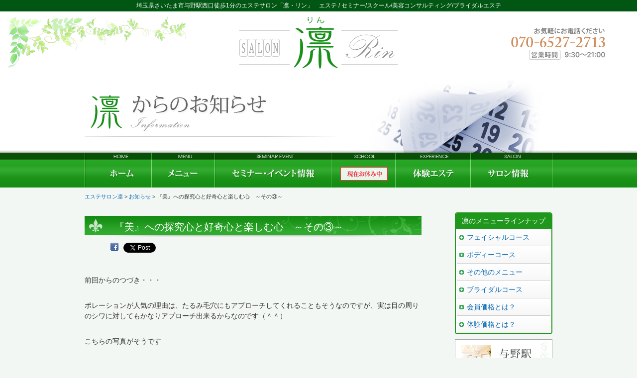

--- FILE ---
content_type: text/html; charset=UTF-8
request_url: https://www.salonrin.com/information/815
body_size: 7221
content:

<!DOCTYPE html>
<html lang="ja">

<head>
	<meta charset="UTF-8" />
	<!--<meta name="viewport" content="width=320,height=480,initial-scale=0.3,minimum-scale=0.3,maximum-scale=1.0,user-scalable=yes" />-->
	<title>『美』への探究心と好奇心と楽しむ心　～その③～ | エステサロン凛</title>
	<link href="https://fonts.googleapis.com/earlyaccess/sawarabimincho.css" rel="stylesheet" />
	<link rel="stylesheet" href="https://www.salonrin.com/wp-content/themes/salonrin/css/colorbox.css" type="text/css" media="screen,print" />
	<link rel="stylesheet" href="https://www.salonrin.com/wp-content/themes/salonrin/style.css" type="text/css" media="screen,print" />
	<link rel="stylesheet" href="https://www.salonrin.com/wp-content/themes/salonrin/css/animate.css" type="text/css" />
	<!--<link rel="SHORTCUT ICON" href="https://www.salonrin.com/favicon.ico" />-->
	<script type="text/javascript" src="https://www.salonrin.com/wp-content/themes/salonrin/js/jquery-1.12.4.min.js"></script>
	<script type="text/javascript" src="https://www.salonrin.com/wp-content/themes/salonrin/js/common.js"></script>
	<script type="text/javascript" src="https://www.salonrin.com/wp-content/themes/salonrin/js/jquery.colorbox.js"></script>

	
	<script>
		$(document).ready(function() {
			$(".group1").colorbox({
				rel: 'group1'
			});
			$(".inline").colorbox({
				inline: true,
				width: "80%"
			});
		});
	</script>



	<script>
		$(function() {
			$('.gmenu li').on("mouseenter", function() {
				$("ul:not(:animated)", this).slideDown("fast");
			}).on("mouseleave", function() {
				$("ul.child", this).slideUp("fast");
			});
		});
	</script>


	

	<link href="https://unpkg.com/aos@2.3.1/dist/aos.css" rel="stylesheet">
	<script src="https://unpkg.com/aos@2.3.1/dist/aos.js"></script>


	
	<script>
		(function(i, s, o, g, r, a, m) {
			i['GoogleAnalyticsObject'] = r;
			i[r] = i[r] || function() {
				(i[r].q = i[r].q || []).push(arguments)
			}, i[r].l = 1 * new Date();
			a = s.createElement(o),
				m = s.getElementsByTagName(o)[0];
			a.async = 1;
			a.src = g;
			m.parentNode.insertBefore(a, m)
		})(window, document, 'script', '//www.google-analytics.com/analytics.js', 'ga');

		ga('create', 'UA-69692468-1', 'auto');
		ga('send', 'pageview');
	</script>

	
<!-- All in One SEO Pack 2.9.1 by Michael Torbert of Semper Fi Web Designob_start_detected [-1,-1] -->
<meta name="description"  content="前回からのつづき・・・ ポレーションが人気の理由は、たるみ毛穴にもアプローチしてくれることもそうなのですが、実は目の周りのシワに対してもかなりアプローチ出来るからなのです（＾＾） こちらの写真がそうです Afterのお写真の目の周りのシワがかなりなくなっている事が分かります" />

<link rel="canonical" href="https://www.salonrin.com/information/815" />
<meta property="og:title" content="『美』への探究心と好奇心と楽しむ心　～その③～ | エステサロン凛" />
<meta property="og:type" content="article" />
<meta property="og:url" content="https://www.salonrin.com/information/815" />
<meta property="og:image" content="https://www.salonrin.com/wp-content/uploads/2015/11/ogp-300x215.png" />
<meta property="og:site_name" content="エステサロン凛" />
<meta property="fb:admins" content="1640343792862205" />
<meta property="og:description" content="前回からのつづき・・・ ポレーションが人気の理由は、たるみ毛穴にもアプローチしてくれることもそうなのですが、実は目の周りのシワに対してもかなりアプローチ出来るからなのです（＾＾） こちらの写真がそうです Afterのお写真の目の周りのシワがかなりなくなっている事が分かります そして、ほっぺ全体的にハリが出るので、若々しさが生まれます こちらのお写真は、たった１回でこの様な変化が生まれましたが、継続した場合、想像を超える変化をご実感いただけます だからエステってすごいなぁ、っていつも思います 継続したときの美しくなる変化は、これまた千差万別 続けた方だけがご実感いただける喜びなんです エステティックは日々日々進化しています。 私がこの業界に入った頃と今では、とてつもない進化を遂げています。 だからこそ、美しく有ることを追求できるのですし、それを体感できるからこそ、お客様とともに楽しい時間を過ごせます 『エステティックは美のエンターテイメント』 どうぞ、この楽しさをご体感しにご来店くださいませ（＾＾） 美しく、凛と、輝いて、愛あふれる日々をお過ごしくださいませ☆ ご予約はこちら☆ サロンのお得情報など エステサロン凛の公式ラインアカウントにて発信しております 公式ラインアカウントへご登録いただけると ご予約がワンクリックで出来る様になり サロンのニュース サロンオーナーのインスタ サロンオーナーのブログ がワンクリックで見られます 是非、お得に凛とお付き合いくださいませ こちらからご登録くださいませ（＾＾）" />
<meta property="article:published_time" content="2023-02-03T05:47:28Z" />
<meta property="article:modified_time" content="2023-02-03T05:47:28Z" />
<meta name="twitter:card" content="summary" />
<meta name="twitter:title" content="『美』への探究心と好奇心と楽しむ心　～その③～ | エステサロン凛" />
<meta name="twitter:description" content="前回からのつづき・・・ ポレーションが人気の理由は、たるみ毛穴にもアプローチしてくれることもそうなのですが、実は目の周りのシワに対してもかなりアプローチ出来るからなのです（＾＾） こちらの写真がそうです Afterのお写真の目の周りのシワがかなりなくなっている事が分かります そして、ほっぺ全体的にハリが出るので、若々しさが生まれます こちらのお写真は、たった１回でこの様な変化が生まれましたが、継続した場合、想像を超える変化をご実感いただけます だからエステってすごいなぁ、っていつも思います 継続したときの美しくなる変化は、これまた千差万別 続けた方だけがご実感いただける喜びなんです エステティックは日々日々進化しています。 私がこの業界に入った頃と今では、とてつもない進化を遂げています。 だからこそ、美しく有ることを追求できるのですし、それを体感できるからこそ、お客様とともに楽しい時間を過ごせます 『エステティックは美のエンターテイメント』 どうぞ、この楽しさをご体感しにご来店くださいませ（＾＾） 美しく、凛と、輝いて、愛あふれる日々をお過ごしくださいませ☆ ご予約はこちら☆ サロンのお得情報など エステサロン凛の公式ラインアカウントにて発信しております 公式ラインアカウントへご登録いただけると ご予約がワンクリックで出来る様になり サロンのニュース サロンオーナーのインスタ サロンオーナーのブログ がワンクリックで見られます 是非、お得に凛とお付き合いくださいませ こちらからご登録くださいませ（＾＾）" />
<meta name="twitter:image" content="https://www.salonrin.com/wp-content/uploads/2015/11/ogp-300x215.png" />
<meta itemprop="image" content="https://www.salonrin.com/wp-content/uploads/2015/11/ogp-300x215.png" />
<!-- /all in one seo pack -->
<link rel='stylesheet' id='wp-pagenavi-css'  href='https://www.salonrin.com/wp-content/plugins/wp-pagenavi/pagenavi-css.css?ver=2.70' type='text/css' media='all' />
<script>if (document.location.protocol != "https:") {document.location = document.URL.replace(/^http:/i, "https:");}</script><link rel='https://api.w.org/' href='https://www.salonrin.com/wp-json/' />
<link rel='prev' title='『美』への探究心と好奇心と楽しむ心　～その②～' href='https://www.salonrin.com/information/807' />
<link rel='next' title='乾燥注意報' href='https://www.salonrin.com/information/821' />
<link rel="alternate" type="application/json+oembed" href="https://www.salonrin.com/wp-json/oembed/1.0/embed?url=https%3A%2F%2Fwww.salonrin.com%2Finformation%2F815" />
<link rel="alternate" type="text/xml+oembed" href="https://www.salonrin.com/wp-json/oembed/1.0/embed?url=https%3A%2F%2Fwww.salonrin.com%2Finformation%2F815&#038;format=xml" />
		<style type="text/css">.recentcomments a{display:inline !important;padding:0 !important;margin:0 !important;}</style>
		<!-- BEGIN: WP Social Bookmarking Light -->
<script>(function(d, s, id) {
  var js, fjs = d.getElementsByTagName(s)[0];
  if (d.getElementById(id)) return;
  js = d.createElement(s); js.id = id;
  js.src = "//connect.facebook.net/ja_JP/sdk.js#xfbml=1&version=v2.0";
  fjs.parentNode.insertBefore(js, fjs);
}(document, 'script', 'facebook-jssdk'));</script>   
<style type="text/css">
.wp_social_bookmarking_light{
    border: 0 !important;
    padding: 10px 0 20px 0 !important;
    margin: 0 !important;
}
.wp_social_bookmarking_light div{
    float: left !important;
    border: 0 !important;
    padding: 0 !important;
    margin: 0 5px 0px 0 !important;
    min-height: 30px !important;
    line-height: 18px !important;
    text-indent: 0 !important;
}
.wp_social_bookmarking_light img{
    border: 0 !important;
    padding: 0;
    margin: 0;
    vertical-align: top !important;
}
.wp_social_bookmarking_light_clear{
    clear: both !important;
}
#fb-root{
    display: none;
}
.wsbl_twitter{
    width: 100px;
}
.wsbl_facebook_like iframe{
    max-width: none !important;
}</style>
<!-- END: WP Social Bookmarking Light -->
</head>



<body data-rsssl=1 id="contentspg" class="%e3%80%8e%e7%be%8e%e3%80%8f%e3%81%b8%e3%81%ae%e6%8e%a2%e7%a9%b6%e5%bf%83%e3%81%a8%e5%a5%bd%e5%a5%87%e5%bf%83%e3%81%a8%e6%a5%bd%e3%81%97%e3%82%80%e5%bf%83%e3%80%80%ef%bd%9e%e3%81%9d%e3%81%ae%e2%91%a2">

	<div id="fb-root"></div>
	<script>
		(function(d, s, id) {
			var js, fjs = d.getElementsByTagName(s)[0];
			if (d.getElementById(id)) return;
			js = d.createElement(s);
			js.id = id;
			js.src = "//connect.facebook.net/ja_JP/sdk.js#xfbml=1&version=v2.4";
			fjs.parentNode.insertBefore(js, fjs);
		}(document, 'script', 'facebook-jssdk'));
	</script>


	<div class="bg1">

		
		<header>
	<h1>
				埼玉県さいたま市与野駅西口徒歩1分のエステサロン「凛・リン」　エステ / セミナー/スクール/美容コンサルティング/ブライダルエステ
	</h1>

	<div class="inner">
		<a href="https://www.salonrin.com" title="埼玉県 さいたま市 エステサロン凛（りん）">
			<img class="logo" src="https://www.salonrin.com/wp-content/themes/salonrin/img/common/logo.png" alt="埼玉県 さいたま市 エステサロン凛（りん）" />
		</a>
		<img class="h_tel" src="https://www.salonrin.com/wp-content/themes/salonrin/img/common/h_tel.webp" alt="エステに関してお気軽にお電話ください。070-6527-2713 営業時間 9:30～21:00" title="エステに関してお気軽にお電話ください。070-6527-2713 営業時間 9:30～21:00" />
	</div>
</header>
		
<div class="pgtitlearea cnt940">
    <h2 class="information nodisp">凛からのお知らせ</h2>
</div><!-- mainimgarea end -->



<div class="gmenuarea">
	<ul class="gmenu">
    <li class="gmenu01"><a href="https://www.salonrin.com" title="ホーム">ホーム</a></li>
    <li class="gmenu02"><a href="https://www.salonrin.com/menu/" title="メニュー">メニュー</a>

      <ul class="child">
    		<li><a href="https://www.salonrin.com/west#ct_menu" title="メニュー（西口店）">メニュー（西口店）</a></li>
    		<li><a href="https://www.salonrin.com/east#ct_menu" title="メニュー（東口店）">メニュー（東口店）</a></li>
    	</ul>

    </li>
    <li class="gmenu03"><a href="https://www.salonrin.com/seminar/" title="セミナー・イベント情報">セミナー・イベント情報</a></li>
    <li class="gmenu04"><a href="https://www.salonrin.com/school/" title="スクール">スクール</a></li>
    <li class="gmenu05"><a href="https://www.salonrin.com/experience_esthe/" title="体験エステ">体験エステ</a></li>
    <li class="gmenu06"><a href="https://www.salonrin.com/salon/" title="サロン情報">サロン情報</a>

      <ul class="child">
    		<li><a href="https://www.salonrin.com/west#ct_salon" title="サロン情報（西口店）">サロン情報（西口店）</a></li>
    		<li><a href="https://www.salonrin.com/east#ct_salon" title="サロン情報（東口店）">サロン情報（東口店）</a></li>
    	</ul>

    </li>

	</ul>
</div><!--.gmenuarea-->

<div class="w100 menu_shadow nodisp">さいたま市 エステ 安心・安全</div>

</div><!-- bg1 end -->




<article class="content cnt940 al_left information">

    <div class="mainbox w75 f_left">
        <p class="pan text11 f_g1">
            <!-- Breadcrumb NavXT 6.4.0 -->
<span property="itemListElement" typeof="ListItem"><a property="item" typeof="WebPage" title="Go to エステサロン凛." href="https://www.salonrin.com" class="home" ><span property="name">エステサロン凛</span></a><meta property="position" content="1"></span> &gt; <span property="itemListElement" typeof="ListItem"><a property="item" typeof="WebPage" title="Go to the お知らせ category archives." href="https://www.salonrin.com/category/information" class="taxonomy category" ><span property="name">お知らせ</span></a><meta property="position" content="2"></span> &gt; <span class="post post-post current-item">『美』への探究心と好奇心と楽しむ心　～その③～</span>        </p>


        <div class="ctbox ct1">


                        
            

            <div class="w96 infobox">

                <h3 class="subtitle f_g1 text20 normal"><span>『美』への探究心と好奇心と楽しむ心　～その③～</span></h3>

                <div class="w100 sns">
                    <div class='wp_social_bookmarking_light'><div class="wsbl_hatena_button"><a href="http://b.hatena.ne.jp/entry/https://www.salonrin.com/information/815" class="hatena-bookmark-button" data-hatena-bookmark-title="『美』への探究心と好奇心と楽しむ心　～その③～" data-hatena-bookmark-layout="simple-balloon" title="このエントリーをはてなブックマークに追加"> <img src="//b.hatena.ne.jp/images/entry-button/button-only@2x.png" alt="このエントリーをはてなブックマークに追加" width="20" height="20" style="border: none;" /></a><script type="text/javascript" src="//b.hatena.ne.jp/js/bookmark_button.js" charset="utf-8" async="async"></script></div><div class="wsbl_facebook"><a href='http://www.facebook.com/share.php?u=https%3A%2F%2Fwww.salonrin.com%2Finformation%2F815&t=%E3%80%8E%E7%BE%8E%E3%80%8F%E3%81%B8%E3%81%AE%E6%8E%A2%E7%A9%B6%E5%BF%83%E3%81%A8%E5%A5%BD%E5%A5%87%E5%BF%83%E3%81%A8%E6%A5%BD%E3%81%97%E3%82%80%E5%BF%83%E3%80%80%EF%BD%9E%E3%81%9D%E3%81%AE%E2%91%A2%EF%BD%9E' title='Share on Facebook' rel=nofollow class='wp_social_bookmarking_light_a' target=_blank><img src='https://www.salonrin.com/wp-content/plugins/wp-social-bookmarking-light/images/facebook.png' alt='Share on Facebook' title='Share on Facebook' width='16' height='16' class='wp_social_bookmarking_light_img' /></a></div><div class="wsbl_facebook_like"><div id="fb-root"></div><fb:like href="https://www.salonrin.com/information/815" layout="button_count" action="like" width="100" share="false" show_faces="false" ></fb:like></div><div class="wsbl_twitter"><iframe allowtransparency="true" frameborder="0" scrolling="no" src="//platform.twitter.com/widgets/tweet_button.html?url=https%3A%2F%2Fwww.salonrin.com%2Finformation%2F815&amp;text=%E3%80%8E%E7%BE%8E%E3%80%8F%E3%81%B8%E3%81%AE%E6%8E%A2%E7%A9%B6%E5%BF%83%E3%81%A8%E5%A5%BD%E5%A5%87%E5%BF%83%E3%81%A8%E6%A5%BD%E3%81%97%E3%82%80%E5%BF%83%E3%80%80%EF%BD%9E%E3%81%9D%E3%81%AE%E2%91%A2%EF%BD%9E&amp;lang=ja&amp;count=horizontal" style="width:130px; height:20px;"></iframe></div></div><br class='wp_social_bookmarking_light_clear' />                </div>


                <div class="cont f_g1 text14">
                    <p><span>前回からのつづき・・・</span></p>
<p>
<span>ポレーションが人気の理由は、</span><span>たるみ毛穴にもアプローチ</span><span>してくれることもそうなのですが、実は</span><span>目の周りのシワに対してもかなりアプローチ出来る</span><span>からなのです（＾＾）</span></p>
<p><span>こちらの写真がそうです</span></p>
<p><a href="https://www.salonrin.com/wp-content/uploads/2023/02/I082996533_349-262.jpg"><img src="https://www.salonrin.com/wp-content/uploads/2023/02/I082996533_349-262-225x300.jpg" alt="" width="225" height="300" class="alignnone size-medium wp-image-816" srcset="https://www.salonrin.com/wp-content/uploads/2023/02/I082996533_349-262-225x300.jpg 225w, https://www.salonrin.com/wp-content/uploads/2023/02/I082996533_349-262.jpg 262w" sizes="(max-width: 225px) 100vw, 225px" /></a></p>
<p>Afterのお写真の目の周りのシワがかなりなくなっている事が分かります<img alt="ウインク" draggable="false" height="24" src="https://stat100.ameba.jp/blog/ucs/img/char/char3/004.png" width="24" class="emoji" loading="lazy" /></p>
<p>そして、ほっぺ全体的にハリが出るので、若々しさが生まれます<img alt="キラキラ" draggable="false" height="24" src="https://stat100.ameba.jp/blog/ucs/img/char/char3/088.png" width="24" class="emoji" loading="lazy" /></p>
<p>こちらのお写真は、たった１回でこの様な変化が生まれましたが、継続した場合、想像を超える変化をご実感いただけます<img alt="ビックリマーク" draggable="false" height="16" src="https://stat100.ameba.jp/blog/ucs/img/char/char2/039.gif" width="16" class="emoji" loading="lazy" /></p>
<p>
だからエステってすごいなぁ、っていつも思います<img alt="びっくり" draggable="false" height="24" src="https://stat100.ameba.jp/blog/ucs/img/char/char3/014.png" width="24" class="emoji" loading="lazy" /></p>
<p>
継続したときの美しくなる変化は、これまた千差万別<img alt="音譜" draggable="false" height="16" src="https://stat100.ameba.jp/blog/ucs/img/char/char2/038.gif" width="16" class="emoji" loading="lazy" /></p>
<p>続けた方だけがご実感いただける喜びなんです<img alt="爆笑" draggable="false" height="24" src="https://stat100.ameba.jp/blog/ucs/img/char/char3/023.png" width="24" class="emoji" loading="lazy" /></p>
<p>
エステティックは日々日々進化しています。</p>
<p>私がこの業界に入った頃と今では、とてつもない進化を遂げています。</p>
<p>だからこそ、<span>美しく有ることを追求できるのですし、それを体感できるからこそ、お客様とともに楽しい時間を過ごせます<img alt="リボン" draggable="false" height="16" src="https://stat100.ameba.jp/blog/ucs/img/char/char2/169.gif" width="16" class="emoji" loading="lazy" /></span></p>
<p><span><mark>『エステティックは美のエンターテイメント』</mark></span></p>
<p>どうぞ、この楽しさをご体感しにご来店くださいませ（＾＾）</p>
<p>&nbsp;</p>
<p><img alt="キラキラ" draggable="false" height="16" src="https://stat100.ameba.jp/blog/ucs/img/char/char2/123.gif" width="16" class="emoji" loading="lazy" /><img alt="キラキラ" draggable="false" height="16" src="https://stat100.ameba.jp/blog/ucs/img/char/char2/123.gif" width="16" class="emoji" loading="lazy" /><img alt="キラキラ" draggable="false" height="16" src="https://stat100.ameba.jp/blog/ucs/img/char/char2/123.gif" width="16" class="emoji" loading="lazy" /><img alt="キラキラ" draggable="false" height="16" src="https://stat100.ameba.jp/blog/ucs/img/char/char2/123.gif" width="16" class="emoji" loading="lazy" /><img alt="キラキラ" draggable="false" height="16" src="https://stat100.ameba.jp/blog/ucs/img/char/char2/123.gif" width="16" class="emoji" loading="lazy" /><img alt="キラキラ" draggable="false" height="16" src="https://stat100.ameba.jp/blog/ucs/img/char/char2/123.gif" width="16" class="emoji" loading="lazy" /><img alt="キラキラ" draggable="false" height="16" src="https://stat100.ameba.jp/blog/ucs/img/char/char2/123.gif" width="16" class="emoji" loading="lazy" /><img alt="キラキラ" draggable="false" height="16" src="https://stat100.ameba.jp/blog/ucs/img/char/char2/123.gif" width="16" class="emoji" loading="lazy" /><img alt="キラキラ" draggable="false" height="16" src="https://stat100.ameba.jp/blog/ucs/img/char/char2/123.gif" width="16" class="emoji" loading="lazy" /><img alt="キラキラ" draggable="false" height="16" src="https://stat100.ameba.jp/blog/ucs/img/char/char2/123.gif" width="16" class="emoji" loading="lazy" /><img alt="キラキラ" draggable="false" height="16" src="https://stat100.ameba.jp/blog/ucs/img/char/char2/123.gif" width="16" class="emoji" loading="lazy" /><img alt="キラキラ" draggable="false" height="16" src="https://stat100.ameba.jp/blog/ucs/img/char/char2/123.gif" width="16" class="emoji" loading="lazy" /><img alt="キラキラ" draggable="false" height="16" src="https://stat100.ameba.jp/blog/ucs/img/char/char2/123.gif" width="16" class="emoji" loading="lazy" /><img alt="キラキラ" draggable="false" height="16" src="https://stat100.ameba.jp/blog/ucs/img/char/char2/123.gif" width="16" class="emoji" loading="lazy" /><img alt="キラキラ" draggable="false" height="16" src="https://stat100.ameba.jp/blog/ucs/img/char/char2/123.gif" width="16" class="emoji" loading="lazy" /><img alt="キラキラ" draggable="false" height="16" src="https://stat100.ameba.jp/blog/ucs/img/char/char2/123.gif" width="16" class="emoji" loading="lazy" /><img alt="キラキラ" draggable="false" height="16" src="https://stat100.ameba.jp/blog/ucs/img/char/char2/123.gif" width="16" class="emoji" loading="lazy" /><img alt="キラキラ" draggable="false" height="16" src="https://stat100.ameba.jp/blog/ucs/img/char/char2/123.gif" width="16" class="emoji" loading="lazy" /><img alt="キラキラ" draggable="false" height="16" src="https://stat100.ameba.jp/blog/ucs/img/char/char2/123.gif" width="16" class="emoji" loading="lazy" /><img alt="キラキラ" draggable="false" height="16" src="https://stat100.ameba.jp/blog/ucs/img/char/char2/123.gif" width="16" class="emoji" loading="lazy" /><img alt="キラキラ" draggable="false" height="16" src="https://stat100.ameba.jp/blog/ucs/img/char/char2/123.gif" width="16" class="emoji" loading="lazy" /><img alt="キラキラ" draggable="false" height="16" src="https://stat100.ameba.jp/blog/ucs/img/char/char2/123.gif" width="16" class="emoji" loading="lazy" /><img alt="キラキラ" draggable="false" height="16" src="https://stat100.ameba.jp/blog/ucs/img/char/char2/123.gif" width="16" class="emoji" loading="lazy" /><img alt="キラキラ" draggable="false" height="16" src="https://stat100.ameba.jp/blog/ucs/img/char/char2/123.gif" width="16" class="emoji" loading="lazy" /></p>
<p><span>美しく、凛と、輝いて、愛あふれる日々をお過ごしくださいませ☆</span></p>
<p><b><span style="font-size: x-large;"><a href="https://beauty.hotpepper.jp/smartphone/kr/slnH000351745/"><span style="color: #80ff00;">ご予約はこちら</span></a><span style="color: #60bf00;">☆</span></span></b></p>
<div>
サロンのお得情報など<br />
エステサロン凛の<span>公式ラインアカウント</span>にて発信しております<img alt="ビックリマーク" draggable="false" height="16" src="https://stat100.ameba.jp/blog/ucs/img/char/char2/039.gif" width="16" class="emoji" loading="lazy" /></p>
<p>
公式ラインアカウントへご登録いただけると<br />
<span>ご予約がワンクリック</span>で出来る様になり<img alt="ウインク" draggable="false" height="24" src="https://stat100.ameba.jp/blog/ucs/img/char/char3/004.png" width="24" class="emoji" loading="lazy" /></p>
<p>サロンのニュース</p></div>
<div>
<div>サロンオーナーのインスタ<br />
サロンオーナーのブログ</p>
<p>がワンクリックで見られます<img alt="目" draggable="false" height="16" src="https://stat100.ameba.jp/blog/ucs/img/char/char2/242.gif" width="16" class="emoji" loading="lazy" /></p>
<p>是非、お得に凛とお付き合いくださいませ<img alt="音譜" draggable="false" height="16" src="https://stat100.ameba.jp/blog/ucs/img/char/char2/038.gif" width="16" class="emoji" loading="lazy" /></div>
<div>
<div>
<a href="https://lin.ee/BhzGudx0"><img alt="友だち追加" border="0" height="36" src="https://scdn.line-apps.com/n/line_add_friends/btn/ja.png" loading="lazy" /></a></div>
<p>こちらからご登録くださいませ（＾＾）</p>
</div>
</div>
                </div>

            </div>


                        


            <section class="pagenavi clearfix f_g1 text16">
                <span><a href="https://www.salonrin.com/information/807" rel="prev" title="『美』への探究心と好奇心と楽しむ心　～その②～">前のお知らせ</a></span>                <span><a href="https://www.salonrin.com/information/821" rel="next" title="乾燥注意報">次のお知らせ</a></span>            </section>


            







        </div>




    </div><!-- mainbox end -->


    
<div class="sidebox w25 f_left">


	
	<div class="smenu f_right">
		<p class="f_g1 text14 al_center">
			凛のメニューラインナップ
		</p>
		<ul class="w98 f_g1 text14">
			<li><a href="https://www.salonrin.com/menu/#facial" title="フェイシャルコース"><span>フェイシャルコース</span></a></li>
			<li><a href="https://www.salonrin.com/menu/#body" title="ボディーコース"><span>ボディーコース</span></a></li>
			<li><a href="https://www.salonrin.com/menu/#other" title="その他のメニュー"><span>その他のメニュー</span></a></li>
			<li><a href="https://www.salonrin.com/bridalesthe/" title="ブライダルコース"><span>ブライダルコース</span></a></li>
			<li><a href="https://www.salonrin.com/menu/member/" title="会員価格とは？"><span>会員価格とは？</span></a></li>
			<li><a href="https://www.salonrin.com/menu/experience/" title="体験価格とは？"><span>体験価格とは？</span></a></li>
		</ul>
	</div>

	

	<div class="bnrarea al_right">

		
		<a href="https://www.salonrin.com/west/" title="与野駅西口店">
			<img src="https://www.salonrin.com/wp-content/themes/salonrin/img/bnr/side_west_bnr.png" alt="与野駅西口店" />
		</a>
		<a href="https://www.salonrin.com/east/" title="与野駅東口店">
			<img src="https://www.salonrin.com/wp-content/themes/salonrin/img/bnr/side_east_bnr.png" alt="与野駅東口店" />
		</a>

		


		<a href="https://www.salonrin.com/reserve/" title="HPからのご予約はこちら">
			<img src="https://www.salonrin.com/wp-content/themes/salonrin/img/bnr/reserve_btn.png" alt="HPからのご予約はこちら" />
		</a>

		<a href="http://www.esteschool-rin.com/" title="美のプロを育成します！ エステサロンスクール凛" target="_blank">
			<img src="https://www.salonrin.com/wp-content/themes/salonrin/img/bnr/school_btn.png" alt="美のプロを育成します！ エステサロンスクール凛" />
		</a>

		<a href="http://ameblo.jp/esthesalon-rin/" title="凛のブログ" target="_blank">
			<img src="https://www.salonrin.com/wp-content/themes/salonrin/img/bnr/blog_btn.png" alt="凛のブログ" />
		</a>

	</div>



	<div class="saloninfo f_right al_center">
		<p class="f_g1 bold">
			エステサロン凛
		</p>
		<p class="f_g1">
			営業時間 9:30～21:00<br />
			TEL 070-6527-2713
		</p>

		<div class="shopinfodt">
			<p class="f_g1 bold">
				与野駅西口店
			</p>
			<p class="f_g1 bold red_d">
				京浜東北線 与野駅西口1分
			</p>
			<p class="map_btn f_g1 w80 al_center">
				<a href="https://www.salonrin.com/west/#ct_access" title="地図で位置を確認">地図で位置を確認</a>
			</p>
		</div>

		<div class="shopinfodt">
			<p class="f_g1 bold">
				与野駅東口店
			</p>
			<p class="f_g1 bold red_d">
				京浜東北線 与野駅東口3分
			</p>
			<p class="map_btn f_g1 w80 al_center">
				<a href="https://www.salonrin.com/east/#ct_access" title="地図で位置を確認">地図で位置を確認</a>
			</p>
		</div>

	</div>




</div><!-- sidebox end -->


</article>

<footer>

	<div class="cnt940 f_g1">

		<p class="f_left al_left">
			<span class="bold">エステサロン凛・りん</span><br />
			〒338-0002 <br />
			さいたま市中央区下落合1034 グランメディオ与野302<br />
			TEL 070-6527-2713<br />
			代表　小山 茂美
		</p>

		<div class="w40 f_right">
			<ul class="f_right al_left">
				<li><a href="https://www.salonrin.com/salon/" title="サロン情報">サロン情報</a></li>
				<li><a href="https://www.salonrin.com/kodawari/" title="凛こだわりのエステ">凛こだわりのエステ</a></li>
				<li><a href="https://www.salonrin.com/cosme/" title="凛こだわりの化粧品">凛こだわりの化粧品</a></li>
				<li><a href="https://www.salonrin.com/experience_esthe/" title="凛の体験エステ">凛の体験エステ</a></li>
				<li><a href="https://www.salonrin.com/bridalesthe/" title="凛のブライダルエステ">凛のブライダルエステ</a></li>
				<li><a href="https://www.salonrin.com/salon#access" title="地図">地図</a></li>
			</ul>

			<ul class="f_right al_left">
				<li><a href="https://www.salonrin.com" title="ホーム">ホーム</a></li>
				<li><a href="https://www.salonrin.com/menu/" title="メニュー">メニュー</a></li>
				<li class="sub"><a href="https://www.salonrin.com/menu/member/" title="会員価格とは？">会員価格とは？</a></li>
				<li class="sub"><a href="https://www.salonrin.com/menu/experience/" title="体験価格とは？">体験価格とは？</a></li>
				<li><a href="https://www.salonrin.com/seminar/" title="セミナー・イベント情報">セミナー・イベント情報</a></li>
				<li><a href="https://www.salonrin.com/school/" title="スクール">スクール</a></li>
			</ul>
		</div>
	</div>

	<div class="footer_btm">
		<p class="f_g1 text11">
			Copyright (C) 2010-2015 ESTHESALON RIN All Rights Reserved.
		</p>
	</div>


</footer>



<p id="pagetop" class="text11 al_center"><a href="#">▲<br />PAGETOP</a></p>

<script>
	AOS.init();
</script>

<!-- BEGIN: WP Social Bookmarking Light -->
<!-- END: WP Social Bookmarking Light -->
<script type='text/javascript' src='https://www.salonrin.com/wp-includes/js/wp-embed.min.js?ver=4.9.8'></script>
</body>

</html>

--- FILE ---
content_type: text/css
request_url: https://www.salonrin.com/wp-content/themes/salonrin/style.css
body_size: 11453
content:
@charset "UTF-8";
/*
Theme Name: salonrin
Theme URI:
Description: エステサロン凛
Version: 1.0
Author: W-ONE
Author URI: http://www.wakasaone.com
*/
@import url(css/fontawesome-all.min.css);
body, form, fieldset {
  margin: 0;
  padding: 0;
}

fieldset {
  border: none;
}

h1, h2, h3, h4, h5, h6, p, pre,
blockquote, ul, ol, dl, dd {
  margin: 0;
  padding: 0;
}

blockquote, li, dt, dd {
  margin-left: 1em;
}

li {
  list-style: none;
}

input, textarea {
  font-size: 1em;
}

table {
  border-collapse: collapse;
}

.cnt {
  width: 1200px;
}

.cnt940 {
  display: block;
  width: 940px;
  margin-left: auto;
  margin-right: auto;
  overflow: hidden;
}

.cnt1100, .mainslide .copyarea .inner, #toppg .shopbnrarea {
  display: block;
  width: 1100px;
  margin-left: auto;
  margin-right: auto;
  overflow: hidden;
}

.flex_cnt, .gmenuarea ul.gmenu, .mainslide .copyarea .inner ul, #toppg .shopbnrarea, .pgnav, .m_imgarea {
  display: -webkit-flex;
  display: -moz-flex;
  display: -ms-flex;
  display: -o-flex;
  display: flex;
  flex-wrap: wrap;
  flex-direction: row;
  align-content: flex-start;
  align-items: flex-start;
  justify-content: space-between;
}

/* ========================================================= */
/* フォント調整 */
/* ========================================================= */
.text10 {
  font-size: 1.0rem;
}

.text11 {
  font-size: 1.1rem;
}

.text12 {
  font-size: 1.2rem;
}

.text13 {
  font-size: 1.3rem;
}

.text14 {
  font-size: 1.4rem;
}

.text15 {
  font-size: 1.5rem;
}

.text16 {
  font-size: 1.6rem;
}

.text17 {
  font-size: 1.7rem;
}

.text18 {
  font-size: 1.8rem;
}

.text19 {
  font-size: 1.9rem;
}

.text20 {
  font-size: 2.0rem;
}

.text21 {
  font-size: 2.1rem;
}

.text22 {
  font-size: 2.2rem;
}

.text23 {
  font-size: 2.3rem;
}

.text24 {
  font-size: 2.4rem;
}

.text25 {
  font-size: 2.5rem;
}

.text26 {
  font-size: 2.6rem;
}

.text27 {
  font-size: 2.7rem;
}

.text28 {
  font-size: 2.8rem;
}

.text29 {
  font-size: 2.9rem;
}

.text30 {
  font-size: 3.0rem;
}

.f_g1 {
  font-family: 'ヒラギノ角ゴ Pro W3','Hiragino Kaku Gothic Pro','メイリオ',Meiryo,'ＭＳ Ｐゴシック',sans-serif;
}

.f_m1 {
  font-family: "HGP明朝E", "細明朝体", "ヒラギノ明朝 Pro W3";
}

.f_m2 {
  font-family: "Sawarabi Mincho", serif;
}

.f_m3, .mainslide .copyarea .inner h2, .experience .mainbox .flowinfo .inner .lb {
  font-family: "游明朝", YuMincho, "ヒラギノ明朝 ProN W3", "Hiragino Mincho ProN", "HG明朝E", "ＭＳ Ｐ明朝", "ＭＳ 明朝", serif;
  font-weight: 500;
}

.f_m3_n, .mainslide .copyarea .inner ul li, .shoptitlearea h2 {
  font-family: "游明朝", YuMincho, "ヒラギノ明朝 ProN W3", "Hiragino Mincho ProN", "HG明朝E", "ＭＳ Ｐ明朝", "ＭＳ 明朝", serif;
  font-weight: 300;
}

.bold {
  font-weight: bold;
}

.normal {
  font-weight: normal;
}

.noborder {
  border: none;
}

.nodisp {
  text-indent: -9999px;
}

.imgshadow {
  box-shadow: 1px 1px 3px rgba(0, 0, 0, 0.9);
}

.photoimg {
  margin: 3px;
  border: 8px solid #FFF;
  box-shadow: 0px 0px 3px rgba(0, 0, 0, 0.3);
}

.ind20 {
  margin-left: 20px;
}

.txt1 {
  padding-left: 1em;
  text-indent: -1em;
}

.txt2 {
  padding-left: 1.8em;
  text-indent: -1.8em;
}

.txtcopy {
  line-height: 1.3;
}

.pdf_icon {
  padding-left: 20px;
  background: url(img/icon/pdf_icon.png) no-repeat 0 45%;
}

.hor {
  letter-spacing: -.4em;
}

.hor li, .hor dt, .hor dd, .hor div {
  display: inline-block;
  letter-spacing: normal;
}

.hor_tb {
  display: table;
}

.hor_tb dt, .hor_tb dd, .hor_tb div {
  display: table-cell;
}

/* ========================================================= */
/* レイアウト調整 */
/* ========================================================= */
.al_right {
  text-align: right;
}

.al_left {
  text-align: left;
}

.al_center {
  text-align: center;
}

.f_left {
  float: left;
}

.f_right {
  float: right;
}

.mauto, header, .gmenuarea ul.gmenu, .mainslide .copyarea .inner, #toppg .shopbnrarea, .experience .mainbox .flowinfo .inner .flowbox img, article .mauto, article header, article .gmenuarea ul.gmenu, .gmenuarea article ul.gmenu, article .mainslide .copyarea .inner, .mainslide .copyarea article .inner, article #toppg .shopbnrarea, #toppg article .shopbnrarea, article .experience .mainbox .flowinfo .inner .flowbox img, .experience .mainbox .flowinfo .inner .flowbox article img {
  margin-left: auto;
  margin-right: auto;
}

.mg, article .mg {
  margin: 0;
}

.mg5, article .mg5 {
  margin: 5px;
}

.mg10, article .mg10 {
  margin: 10px;
}

.mg20, article .mg20 {
  margin: 20px;
}

.mg30, article .mg30 {
  margin: 30px;
}

.mg40, article .mg40 {
  margin: 40px;
}

.mg50, article .mg50 {
  margin: 50px;
}

.mg60, article .mg60 {
  margin: 60px;
}

.mg70, article .mg70 {
  margin: 70px;
}

.mg80, article .mg80 {
  margin: 80px;
}

.mg90, article .mg90 {
  margin: 90px;
}

.mg100, article .mg100 {
  margin: 100px;
}

.mtop, article .mtop {
  margin-top: 0;
}

.mtop5, article .mtop5 {
  margin-top: 5px;
}

.mtop10, article .mtop10 {
  margin-top: 10px;
}

.mtop20, article .mtop20 {
  margin-top: 20px;
}

.mtop30, article .mtop30 {
  margin-top: 30px;
}

.mtop40, article .mtop40 {
  margin-top: 40px;
}

.mtop50, article .mtop50 {
  margin-top: 50px;
}

.mtop60, article .mtop60 {
  margin-top: 60px;
}

.mtop70, article .mtop70 {
  margin-top: 70px;
}

.mtop80, article .mtop80 {
  margin-top: 80px;
}

.mtop90, article .mtop90 {
  margin-top: 90px;
}

.mtop100, article .mtop100 {
  margin-top: 100px;
}

.mbottom, article .mbottom {
  margin-bottom: 0;
}

.mbottom5, article .mbottom5 {
  margin-bottom: 5px;
}

.mbottom10, article .mbottom10 {
  margin-bottom: 10px;
}

.mbottom20, article .mbottom20 {
  margin-bottom: 20px;
}

.mbottom30, article .mbottom30 {
  margin-bottom: 30px;
}

.mbottom40, article .mbottom40 {
  margin-bottom: 40px;
}

.mbottom50, article .mbottom50 {
  margin-bottom: 50px;
}

.mbottom60, article .mbottom60 {
  margin-bottom: 60px;
}

.mbottom70, article .mbottom70 {
  margin-bottom: 70px;
}

.mbottom80, article .mbottom80 {
  margin-bottom: 80px;
}

.mbottom90, article .mbottom90 {
  margin-bottom: 90px;
}

.mbottom100, article .mbottom100 {
  margin-bottom: 100px;
}

.mleft, article .mleft {
  margin-left: 0;
}

.mleft5, article .mleft5 {
  margin-left: 5px;
}

.mleft10, article .mleft10 {
  margin-left: 10px;
}

.mleft20, article .mleft20 {
  margin-left: 20px;
}

.mleft30, article .mleft30 {
  margin-left: 30px;
}

.mleft40, article .mleft40 {
  margin-left: 40px;
}

.mleft50, article .mleft50 {
  margin-left: 50px;
}

.mleft60, article .mleft60 {
  margin-left: 60px;
}

.mleft70, article .mleft70 {
  margin-left: 70px;
}

.mleft80, article .mleft80 {
  margin-left: 80px;
}

.mleft90, article .mleft90 {
  margin-left: 90px;
}

.mleft100, article .mleft100 {
  margin-left: 100px;
}

.mright, article .mright {
  margin-right: 0;
}

.mright5, article .mright5 {
  margin-right: 5px;
}

.mright10, article .mright10 {
  margin-right: 10px;
}

.mright20, article .mright20 {
  margin-right: 20px;
}

.mright30, article .mright30 {
  margin-right: 30px;
}

.mright40, article .mright40 {
  margin-right: 40px;
}

.mright50, article .mright50 {
  margin-right: 50px;
}

.mright60, article .mright60 {
  margin-right: 60px;
}

.mright70, article .mright70 {
  margin-right: 70px;
}

.mright80, article .mright80 {
  margin-right: 80px;
}

.mright90, article .mright90 {
  margin-right: 90px;
}

.mright100, article .mright100 {
  margin-right: 100px;
}

.pd, article .pd {
  padding: 0;
}

.pd5, article .pd5 {
  padding: 5px;
}

.pd10, article .pd10 {
  padding: 10px;
}

.pd20, article .pd20 {
  padding: 20px;
}

.pd30, article .pd30 {
  padding: 30px;
}

.pd40, article .pd40 {
  padding: 40px;
}

.pd50, article .pd50 {
  padding: 50px;
}

.pd60, article .pd60 {
  padding: 60px;
}

.pd70, article .pd70 {
  padding: 70px;
}

.pd80, article .pd80 {
  padding: 80px;
}

.pd90, article .pd90 {
  padding: 90px;
}

.pd100, article .pd100 {
  padding: 100px;
}

.pdtop, article .pdtop {
  padding-top: 0;
}

.pdtop5, article .pdtop5 {
  padding-top: 5px;
}

.pdtop10, article .pdtop10 {
  padding-top: 10px;
}

.pdtop20, article .pdtop20 {
  padding-top: 20px;
}

.pdtop30, article .pdtop30 {
  padding-top: 30px;
}

.pdtop40, article .pdtop40 {
  padding-top: 40px;
}

.pdtop50, article .pdtop50 {
  padding-top: 50px;
}

.pdtop60, article .pdtop60 {
  padding-top: 60px;
}

.pdtop70, article .pdtop70 {
  padding-top: 70px;
}

.pdtop80, article .pdtop80 {
  padding-top: 80px;
}

.pdtop90, article .pdtop90 {
  padding-top: 90px;
}

.pdtop100, article .pdtop100 {
  padding-top: 100px;
}

.pdbottom, article .pdbottom {
  padding-bottom: 0;
}

.pdbottom5, article .pdbottom5 {
  padding-bottom: 5px;
}

.pdbottom10, article .pdbottom10 {
  padding-bottom: 10px;
}

.pdbottom20, article .pdbottom20 {
  padding-bottom: 20px;
}

.pdbottom30, article .pdbottom30 {
  padding-bottom: 30px;
}

.pdbottom40, article .pdbottom40 {
  padding-bottom: 40px;
}

.pdbottom50, article .pdbottom50 {
  padding-bottom: 50px;
}

.pdbottom60, article .pdbottom60 {
  padding-bottom: 60px;
}

.pdbottom70, article .pdbottom70 {
  padding-bottom: 70px;
}

.pdbottom80, article .pdbottom80 {
  padding-bottom: 80px;
}

.pdbottom90, article .pdbottom90 {
  padding-bottom: 90px;
}

.pdbottom100, article .pdbottom100 {
  padding-bottom: 100px;
}

.pdleft, article .pdleft {
  padding-left: 0;
}

.pdleft5, article .pdleft5 {
  padding-left: 5px;
}

.pdleft10, article .pdleft10 {
  padding-left: 10px;
}

.pdleft20, article .pdleft20 {
  padding-left: 20px;
}

.pdleft30, article .pdleft30 {
  padding-left: 30px;
}

.pdleft40, article .pdleft40 {
  padding-left: 40px;
}

.pdleft50, article .pdleft50 {
  padding-left: 50px;
}

.pdleft60, article .pdleft60 {
  padding-left: 60px;
}

.pdleft70, article .pdleft70 {
  padding-left: 70px;
}

.pdleft80, article .pdleft80 {
  padding-left: 80px;
}

.pdleft90, article .pdleft90 {
  padding-left: 90px;
}

.pdleft100, article .pdleft100 {
  padding-left: 100px;
}

.pdright, article .pdright {
  padding-right: 0;
}

.pdright5, article .pdright5 {
  padding-right: 5px;
}

.pdright10, article .pdright10 {
  padding-right: 10px;
}

.pdright20, article .pdright20 {
  padding-right: 20px;
}

.pdright30, article .pdright30 {
  padding-right: 30px;
}

.pdright40, article .pdright40 {
  padding-right: 40px;
}

.pdright50, article .pdright50 {
  padding-right: 50px;
}

.pdright60, article .pdright60 {
  padding-right: 60px;
}

.pdright70, article .pdright70 {
  padding-right: 70px;
}

.pdright80, article .pdright80 {
  padding-right: 80px;
}

.pdright90, article .pdright90 {
  padding-right: 90px;
}

.pdright100, article .pdright100 {
  padding-right: 100px;
}

.dis-b {
  display: block;
}

.dis-ib {
  display: inline-block;
}

.pos-rl {
  position: relative;
}

.pos-fix {
  position: fixed;
  z-index: 500;
}

.of {
  overflow: hidden;
}

.br-pc, .dn-sp {
  display: block;
}

.br-sp, .dn-pc {
  display: none;
}

.clearfix:before, .clearfix:after {
  content: " ";
  /* 1 */
  display: table;
  /* 2 */
}

.clearfix:after {
  clear: both;
}

.clearfix {
  *zoom: 1;
}

/* ========================================================= */
/* Width調整 */
/* ========================================================= */
.w5 {
  width: 5%;
  height: auto;
}

.w8 {
  width: 8%;
  height: auto;
}

.w10 {
  width: 10%;
  height: auto;
}

.w15 {
  width: 15%;
  height: auto;
}

.w18 {
  width: 18%;
  height: auto;
}

.w20 {
  width: 20%;
  height: auto;
}

.w25 {
  width: 25%;
  height: auto;
}

.w30 {
  width: 30%;
  height: auto;
}

.w33 {
  width: 33.3%;
  height: auto;
}

.w35 {
  width: 35%;
  height: auto;
}

.w40 {
  width: 40%;
  height: auto;
}

.w45 {
  width: 45%;
  height: auto;
}

.w48 {
  width: 48%;
  height: auto;
}

.w50 {
  width: 50%;
  height: auto;
}

.w55 {
  width: 55%;
  height: auto;
}

.w60 {
  width: 60%;
  height: auto;
}

.w65 {
  width: 65%;
  height: auto;
}

.w70 {
  width: 70%;
  height: auto;
}

.w75 {
  width: 75%;
  height: auto;
}

.w80 {
  width: 80%;
  height: auto;
}

.w85 {
  width: 85%;
  height: auto;
}

.w90 {
  width: 90%;
  height: auto;
}

.w92 {
  width: 92%;
  height: auto;
}

.w93 {
  width: 93%;
  height: auto;
}

.w94 {
  width: 94%;
  height: auto;
}

.w95 {
  width: 95%;
  height: auto;
}

.w96 {
  width: 96%;
  height: auto;
}

.w97 {
  width: 97%;
  height: auto;
}

.w98 {
  width: 98%;
  height: auto;
}

.w99 {
  width: 99%;
  height: auto;
}

.w100 {
  width: 100%;
  height: auto;
}

.clearfix {
  clear: both;
}

/* ========================================================= */
/* カラー調整 */
/* ========================================================= */
.gray {
  color: #BBBDBF;
}

.black {
  color: #000000;
}

.red {
  color: #FF0000;
}

.red_d {
  color: #B00909;
}

.blue {
  color: #0000ff;
}

.blue_d {
  color: #182a53;
}

.yellow {
  color: #FFC96A;
}

.orange {
  color: #ff6600;
}

.green {
  color: #008000;
}

.white {
  color: #FFFFFF;
}

@font-face {
  font-family: YuGothicM;
  src: local("Yu Gothic Medium");
}
html {
  font-size: 62.5%;
}

body {
  margin: 0;
  padding: 0;
  text-align: center;
  font-size: 1.3rem;
  color: #323232;
  background-color: #f3f7f3;
  font-family: -apple-system, BlinkMacSystemFont, "Helvetica Neue", メイリオ, Meiryo, "游ゴシック Medium", YuGothic, YuGothicM, "Hiragino Kaku Gothic ProN", sans-serif;
  /* overflow-x: hidden;*/
}

.bg1 {
  width: 100%;
  padding: 0;
  /*	background:url(img/bg/bg1.png) repeat-x bottom;*/
  background-color: white;
  position: relative;
}

.bg2 {
  margin: 0 auto;
  background-color: #d8eed3;
  overflow: hidden;
  position: relative;
}

p, li, dt, dd, table, th, td {
  line-height: 1.5;
}

h1 {
  margin: 0;
  padding: 0;
}

img {
  margin: 0;
  padding: 0;
  border: none;
  vertical-align: bottom;
}

a {
  color: #096ab5;
  text-decoration: none;
}

a:visited {
  color: #096ab5;
}

a:hover {
  color: #ff6102;
  text-decoration: underline;
}

strong {
  font-weight: bold;
}

.small {
  font-size: 9px;
  vertical-align: top;
}

.nodisp {
  text-indent: -9999px;
}

/* ====================================================================== */
/* HEADER */
/* ====================================================================== */
header {
  display: block;
  width: 100%;
  background: linear-gradient(to top, rgba(255, 255, 255, 0), rgba(255, 255, 255, 0.9) 20%);
  /*	background-position:10px 30px;*/
  overflow: hidden;
  position: relative;
}
#toppg header {
  position: absolute;
  top: 0;
}
header h1 {
  padding: 3px 0;
  background-color: #005612;
  color: white;
  font-size: 1.2rem;
  font-weight: normal;
}
header .inner {
  width: 100%;
  background: url(img/common/header.png) no-repeat;
  background-position: 10px 10px;
}
header .inner img.logo {
  margin: 10px 0 0;
}
header .inner img.h_tel {
  position: absolute;
  top: 55px;
  right: 5%;
  filter: drop-shadow(0px 0px 3px white);
}

/* ====================================================================== */
/* Globalmenu */
/* ====================================================================== */
.gmenuarea {
  width: 100%;
  height: 70px;
  background: url(img/bg/bg1.png) repeat-x top;
}
.gmenuarea ul.gmenu {
  width: 940px;
  background: url(img/common/gmenu.png?01) no-repeat;
  /*    overflow: visible;*/
}
.gmenuarea ul.gmenu li {
  height: 70px;
  margin: 0;
  padding: 0;
  position: relative;
  text-indent: -9999px;
}
.gmenuarea ul.gmenu li.gmenu01 {
  width: 135px;
}
.gmenuarea ul.gmenu li.gmenu02 {
  width: 127px;
}
.gmenuarea ul.gmenu li.gmenu03 {
  width: 234px;
}
.gmenuarea ul.gmenu li.gmenu04 {
  width: 129px;
}
.gmenuarea ul.gmenu li.gmenu05 {
  width: 151px;
}
.gmenuarea ul.gmenu li.gmenu06 {
  width: 164px;
}
.gmenuarea ul.gmenu li a {
  display: block;
  width: 100%;
  height: 70px;
}
.gmenuarea ul.gmenu li a:hover {
  background: url(img/common/gmenu_ov.png?01) no-repeat;
  filter: progid:DXImageTransform.Microsoft.Alpha(enabled=false);
  opacity: 1;
}
.gmenuarea ul.gmenu li.gmenu01 a:hover {
  background-position: 0 0;
}
.gmenuarea ul.gmenu li.gmenu02 a:hover {
  background-position: -135px 0;
}
.gmenuarea ul.gmenu li.gmenu03 a:hover {
  background-position: -262px 0;
}
.gmenuarea ul.gmenu li.gmenu04 a:hover {
  background-position: -496px 0;
}
.gmenuarea ul.gmenu li.gmenu05 a:hover {
  background-position: -625px 0;
}
.gmenuarea ul.gmenu li.gmenu06 a:hover {
  background-position: -776px 0;
}
.gmenuarea ul.gmenu li ul.child {
  display: none;
  width: 200px;
  height: auto;
  position: absolute;
  top: 70px;
  box-sizing: border-box;
  z-index: 1000;
  text-align: left;
  background-color: #148c14;
}
.gmenuarea ul.gmenu li ul.child li {
  display: block;
  width: auto;
  height: auto;
  text-indent: 0;
}
.gmenuarea ul.gmenu li ul.child li a {
  width: auto;
  height: auto;
  padding: .5em .75em;
  border-bottom: 1px solid rgba(255, 255, 255, 0.5);
  font-size: 1.5rem;
  color: white;
}
.gmenuarea ul.gmenu li ul.child li a:hover {
  background: none;
  text-decoration: none;
  background-color: #005612;
}
.gmenuarea ul.gmenu li ul.child li a::before {
  margin-right: 1em;
  font-family: "Font Awesome 5 Pro";
  content: "\f105";
  font-weight: 300;
  filter: progid:DXImageTransform.Microsoft.Alpha(Opacity=80);
  opacity: 0.8;
}
.gmenuarea ul.gmenu li ul.child li:last-child a {
  border-bottom: none;
}

.gmenuarea ul#gmenu li ul.child li a:hover {
  background-color: transparent;
  color: #141414;
  text-decoration: none;
}

/* ====================================================================== */
/* グローバルメニュー */
/* ====================================================================== */
nav.gmenu {
  margin: 0 auto;
  height: 70px;
}

nav.gmenu ul {
  height: 70px;
  margin: 0;
  padding: 0;
  background: url(img/common/gmenu.png) no-repeat;
}

nav.gmenu ul li {
  height: 70px;
  margin: 0;
  padding: 0;
  float: left;
  text-indent: -9999px;
}

nav.gmenu ul li a {
  display: block;
  height: 70px;
  margin: 0;
  padding: 0;
}

nav.gmenu ul li a:hover {
  background: url(img/common/gmenu_ov.png?02) no-repeat;
}

nav.gmenu ul li.gmenu01 a {
  width: 135px;
}

nav.gmenu ul li.gmenu02 a {
  width: 127px;
}

nav.gmenu ul li.gmenu03 a {
  width: 234px;
}

nav.gmenu ul li.gmenu04 a {
  width: 129px;
}

nav.gmenu ul li.gmenu05 a {
  width: 151px;
}

nav.gmenu ul li.gmenu06 a {
  width: 164px;
}

nav.gmenu ul li.gmenu02 a:hover {
  background-position: -135px 0;
}

nav.gmenu ul li.gmenu03 a:hover {
  background-position: -262px 0;
}

nav.gmenu ul li.gmenu04 a:hover {
  background-position: -496px 0;
}

nav.gmenu ul li.gmenu05 a:hover {
  background-position: -625px 0;
}

nav.gmenu ul li.gmenu06 a:hover {
  background-position: -776px 0;
}

.bg1 .menu_shadow {
  width: 100%;
  height: 5px;
  position: absolute;
  bottom: 70px;
  background: url(img/common/menu_shadow.png) repeat-x;
  z-index: 500;
}

/* ====================================================================== */
/* CONTENT */
/* ====================================================================== */
article {
  display: block;
  margin: 0;
}

article .mainbox {
  margin: 0;
}

article .ctbox {
  display: block;
  margin: 30px auto 0;
  overflow: hidden;
}

article ul,
article ol {
  margin: 40px 0 0;
  padding: 0;
}

article ol li {
  margin: 0 0 20px;
  padding: 0;
}

/* --------------------------------------------------- */
/* 見出し */
/* --------------------------------------------------- */
.pgtitlearea {
  display: block;
  height: 168px;
  margin: 0 auto;
  position: relative;
  overflow: hidden;
}

.pgtitlearea h2 {
  height: 168px;
}

.pgtitlearea h2.menu {
  background: url(img/menu/pgtitle.png) no-repeat;
}

.pgtitlearea h2.experience {
  background: url(img/experience/pgtitle.png) no-repeat;
}

.pgtitlearea h2.school {
  background: url(img/school/pgtitle.png) no-repeat;
}

.pgtitlearea h2.salon {
  background: url(img/salon/pgtitle.png) no-repeat;
}

.pgtitlearea h2.bridal {
  background: url(img/bridal/pgtitle.png) no-repeat;
}

.pgtitlearea h2.cosme {
  background: url(img/cosme/pgtitle.png) no-repeat;
}

.pgtitlearea h2.kodawari {
  background: url(img/kodawari/pgtitle.png) no-repeat;
}

.pgtitlearea h2.seminar {
  background: url(img/seminar/pgtitle.png) no-repeat;
}

.pgtitlearea h2.information {
  background: url(img/information/pgtitle.png) no-repeat;
}

.pgtitlearea h2.reserve {
  background: url(img/reserve/pgtitle.png) no-repeat;
}

article .subtitle {
  height: 45px;
  margin: 0;
  padding: 0;
  background: url(img/common/subtitle.png) no-repeat;
  color: #FFF;
  line-height: 2.3;
}

article .subtitle span {
  margin-left: 60px;
}

article .sublb {
  margin: 30px 0 0;
  padding: 5px 0;
  background-color: #809b29;
  background: linear-gradient(to right, #809b29, #abc164);
  color: #FFF;
  border-radius: 4px;
}

article .sublb span {
  margin-left: 10px;
}

/* --------------------------------------------------- */
/* パラグラフ */
/* --------------------------------------------------- */
article p {
  margin: 30px 0 0;
  line-height: 1.5;
}

article p.pan {
  margin: 10px 0 0;
}

/* --------------------------------------------------- */
/* Table */
/* --------------------------------------------------- */
article table.tb1 {
  display: table;
  margin: 30px 0 0;
  border-collapse: collapse;
}

article table.tb1 th,
article table.tb1 td {
  margin: 0;
  padding: 10px;
  border-bottom: 1px dotted #6a9a6a;
}

article table.tb1 th .lb {
  padding-left: 10px;
  border-left: 2px solid #f8691b;
}

/* --------------------------------------------------- */
/* UL OL */
/* --------------------------------------------------- */
article ul.list1 {
  display: block;
  margin: 30px auto 0;
  padding: 0;
  overflow: hidden;
}

article ul.list1 li {
  margin: 0 0 10px 30px;
  padding: 0;
  list-style-type: disc;
}

article ol.numlist {
  display: block;
  margin: 30px auto 0;
  padding: 0;
  overflow: hidden;
}

article ol.numlist li {
  margin: 0 0 10px;
  padding: 0;
  list-style-type: decimal;
}

article ul.point li {
  list-style-type: none;
  padding: 5px;
  border-radius: 5px;
  background-color: #fbf4f5;
  border: 2px solid #fa939f;
  box-shadow: 0px 1px 2px rgba(0, 0, 0, 0.2);
}

article td ul {
  display: block;
  margin: 0;
  padding: 0;
}

article td ul li {
  margin: 0 0 0 20px;
  padding: 0;
  list-style-type: disc;
}

/* --------------------------------------------------- */
/* DL */
/* --------------------------------------------------- */
article dl.dl1 {
  display: block;
  margin: 30px 0 0;
  overflow: hidden;
}

article dl.dl1 dt,
article dl.dl1 dd {
  margin: 0;
  padding: 0;
  float: left;
  line-height: 1.5;
}

/* --------------------------------------------------- */
/* Bgbox */
/* --------------------------------------------------- */
article .bgbox {
  display: block;
  margin: 0 auto;
  padding: 0;
  overflow: hidden;
}

article .imgbox {
  margin: 20px 0 0;
}

/* --------------------------------------------------- */
/* Other */
/* --------------------------------------------------- */
article p.mtop,
article table.mtop {
  margin-top: 0;
}

article p.mtop10 {
  margin-top: 10px;
}

article .m_auto {
  margin-left: auto;
  margin-right: auto;
}

article .mainbox .pagenavi {
  width: 100%;
  margin: 40px auto 0;
  padding-bottom: 20px;
  text-align: center;
}

article .mainbox .pagenavi a {
  margin: 0 10px;
  padding: 10px 20px;
  background-color: #FFF;
  border: 1px solid #CCC;
  color: #666;
  text-decoration: none;
  box-sizing: border-box;
}

article .mainbox .pagenavi a:hover {
  background-color: #178f15;
  border: 1px solid #178f15;
  color: #FFF;
}

article .mainbox .pagenavi a.listnavi {
  background-color: #4474B4;
  color: #FFFFFF;
}

*:first-child + html article .mainbox .pagenavi a {
  line-height: 3;
}

/* --------------------------------------------------- */
/* Sidebox */
/* --------------------------------------------------- */
article .sidebox {
  display: block;
  margin: 20px 0 0;
}

article .sidebox .smenu {
  display: block;
  width: 192px;
  margin: 30px 0 10px;
  background-color: #FFF;
  border: 2px solid #1f961c;
  border-radius: 5px;
  overflow: hidden;
}

article .sidebox .smenu p {
  margin: 0;
  padding: 5px 0;
  background-color: #1f961c;
  color: #FFF;
}

article .sidebox .smenu ul {
  display: block;
  margin: 0 auto;
  padding: 0;
  overflow: hidden;
}

article .sidebox .smenu ul li {
  margin: 0;
  padding: 0;
}

article .sidebox .smenu ul li a {
  display: block;
  margin: 0;
  padding: 6px 0;
  filter: progid:DXImageTransform.Microsoft.Gradient(StartColorStr='#FFFFFF',EndColorStr='#f7f7f7');
  background: -webkit-gradient(linear, left top, left bottom, color-stop(0, #FFFFFF), color-stop(1, #f7f7f7));
  background: linear-gradient(to bottom, #ffffff, #f7f7f7);
  border-bottom: 1px solid #CCC;
  border-top: 1px solid #FFF;
}

article .sidebox .smenu ul li a span {
  padding-left: 20px;
  background: url(img/arrow/green.png) no-repeat 5px 50%;
}

article .sidebox .bnrarea {
  margin: 30px 0 0;
}
article .sidebox .bnrarea img {
  margin: 0 0 10px;
}

article .sidebox .saloninfo {
  width: 196px;
  margin: 10px 0 0;
  padding-bottom: 10px;
  background-color: #FFF;
  border: 1px solid #999;
  overflow: hidden;
}
article .sidebox .saloninfo p {
  margin: 6px;
}
article .sidebox .saloninfo p.map_btn {
  margin: 0 auto;
}
article .sidebox .saloninfo p.map_btn a {
  display: block;
  padding: 2px 0;
  border-radius: 3px;
  filter: progid:DXImageTransform.Microsoft.Gradient(StartColorStr='#f05a7d',EndColorStr='#f36b8c');
  background: -webkit-gradient(linear, left top, left bottom, color-stop(0, #f05a7d), color-stop(1, #f36b8c));
  background: linear-gradient(to bottom, #f05a7d, #f36b8c);
  color: #FFF;
}
article .sidebox .saloninfo .shopinfodt {
  padding: 1em;
  border-top: 1px solid #ccc;
}

/* ====================================================================== */
/* Footer */
/* ====================================================================== */
footer {
  display: block;
  margin: 50px 0 0;
  background-color: #669900;
  position: relative;
}

footer p {
  margin: 20px 0 0;
  color: #FFF;
}

footer ul {
  margin: 20px 0 0;
  margin-left: 30px;
  padding: 0;
}

footer ul li {
  margin: 0 0 0 20px;
  padding: 0;
  list-style-type: disc;
  color: #FFF;
}

footer ul li a,
footer ul li a:visited {
  color: #FFF;
}

footer ul li.sub {
  margin-left: 20px;
  list-style-type: none;
}

footer .footer_btm {
  background-color: #005612;
}

#pagetop {
  position: fixed;
  bottom: 0;
  right: 0;
}

#pagetop a {
  display: block;
  padding: 10px 6px;
  background-color: #005612;
  color: #FFF;
}

#pagetop a:hover {
  background-color: #478458;
}

/* Begin Images */
p img {
  padding: 0;
  max-width: 100%;
}

/*	Using 'class="alignright"' on an image will (who would've
	thought?!) align the image to the right. And using 'class="centered',
	will of course center the image. This is much better than using
	align="center", being much more futureproof (and valid) */
img.centered {
  display: block;
  margin-left: auto;
  margin-right: auto;
}

img.alignright {
  padding: 4px;
  margin: 0 0 2px 7px;
  float: right;
  display: inline;
}

img.alignleft {
  padding: 4px;
  margin: 0 7px 2px 0;
  float: left;
  display: inline;
}

.alignright {
  float: right;
}

.alignleft {
  float: left;
}

/* End Images */
/* Begin Lists

	Special stylized non-IE bullets
	Do not work in Internet Explorer, which merely default to normal bullets. */
html > body .entry ul {
  margin-left: 0px;
  padding: 0 0 0 30px;
  list-style: none;
  padding-left: 10px;
  text-indent: -10px;
}

html > body .entry li {
  margin: 7px 0 8px 10px;
}

.entry ul li:before, #sidebar ul ul li:before {
  content: "\00BB \0020";
}

.entry ol {
  padding: 0 0 0 35px;
  margin: 0;
}

.entry ol li {
  margin: 0;
  padding: 0;
}

#sidebar ul, #sidebar ul ol {
  margin: 0;
  padding: 0;
}

#sidebar ul li {
  list-style-type: none;
  list-style-image: none;
  margin-bottom: 15px;
}

#sidebar ul p, #sidebar ul select {
  margin: 5px 0 8px;
}

#sidebar ul ul, #sidebar ul ol {
  margin: 5px 0 0 10px;
}

#sidebar ul ul ul, #sidebar ul ol {
  margin: 0 0 0 10px;
}

ol li, #sidebar ul ol li {
  list-style: decimal outside;
}

#sidebar ul ul li, #sidebar ul ol li {
  margin: 3px 0 0;
  padding: 0;
}

/* End Entry Lists */
/* Begin Form Elements */
.entry form {
  /* This is mainly for password protected posts, makes them look better. */
  text-align: center;
}

select {
  width: 130px;
}

#commentform input {
  width: 170px;
  padding: 2px;
  padding: 0;
  margin: 5px 5px 1px 0;
}

#commentform {
  margin: 5px 10px 0 0;
}

#commentform textarea {
  width: 90%;
  padding: 2px;
  border: none;
}

#respond:after {
  content: ".";
  display: block;
  height: 0;
  clear: both;
  visibility: hidden;
}

#commentform #submit {
  width: 120px;
  margin: 0 0 5px auto;
}

/* End Form Elements */
/* Begin Comments*/
.alt {
  margin: 0;
  padding: 10px;
}

.commentlist {
  margin: 10px;
  padding: 0;
}

.commentlist li {
  margin: 5px 0 0 15px;
  padding: 0;
  list-style: none;
  line-height: 1.3;
  border-bottom: 1px dotted #CCCCCC;
}

.commentlist li .comment-body {
  padding-bottom: 10px;
  font-family: 'ヒラギノ角ゴ Pro W3','Hiragino Kaku Gothic Pro','メイリオ',Meiryo,'ＭＳ Ｐゴシック',sans-serif;
}

.commentlist li .comment-body .comment-author {
  margin: 0 8px 0 0;
  float: left;
  display: inline;
}

.commentlist li p {
  margin: 0;
  padding: 7px;
  background-color: #2A3D4F;
  line-height: 1.5;
  border: 1px solid #2F4153;
}

.commentlist li .reply a {
  display: block;
  width: 40px;
  margin: 0;
  margin-left: 550px;
  text-align: center;
  background-color: #B5BBC1;
  line-height: 1.8;
  font-size: 11px;
  color: #223C55;
  font-family: 'ヒラギノ角ゴ Pro W3','Hiragino Kaku Gothic Pro','メイリオ',Meiryo,'ＭＳ Ｐゴシック',sans-serif;
  font-weight: bold;
}

.commentlist li ul li {
  margin: 0;
  border: none;
}

.children {
  padding: 0;
}

#commentform p {
  margin: 5px 0;
}

.nocomments {
  text-align: center;
  margin: 0;
  padding: 0;
}

.commentmetadata {
  margin: 0;
  display: block;
}

/* End Comments */
/* Begin Various Tags & Classes */
acronym, abbr, span.caps {
  cursor: help;
}

acronym, abbr {
  border-bottom: 1px dashed #999;
}

blockquote {
  margin: 15px 30px 0 10px;
  padding-left: 20px;
  border-left: 5px solid #ddd;
}

blockquote cite {
  margin: 5px 0 0;
  display: block;
}

.center {
  text-align: center;
}

.hidden {
  display: none;
}

.screen-reader-text {
  position: absolute;
  left: -1000em;
}

hr {
  display: none;
}

a img {
  border: none;
}

.navigation {
  display: block;
  text-align: center;
  margin-top: 10px;
  margin-bottom: 60px;
}

/* End Various Tags & Classes*/
/* Captions */
.aligncenter,
div.aligncenter {
  display: block;
  margin-left: auto;
  margin-right: auto;
}

.wp-caption {
  /*	border: 1px solid #ddd;*/
  text-align: center;
  padding-top: 4px;
  margin: 10px;
  padding: 0;
  /*	-moz-border-radius: 3px;
  	-khtml-border-radius: 3px;
  	-webkit-border-radius: 3px;
  	border-radius: 3px;*/
}

.wp-caption img {
  margin: 0 0 8px 0;
  padding: 0;
  border: 0 none;
}

.wp-caption p {
  margin: 0;
  padding: 0;
  font-size: 12px;
  line-height: 1.3;
}

.wp-caption dt.wp-caption-dt {
  width: 100%;
  margin: 0;
  padding: 0;
  text-align: center;
}

.wp-caption dd.wp-caption-dd {
  width: 100%;
  margin: 0;
  padding: 0;
  text-align: center;
  font-size: 12px;
  line-height: 1.2;
}

.wp-caption p.wp-caption-text {
  /*	line-height: 17px;
  	padding: 0 4px 5px;
  	margin: 0;*/
}

/* End captions */
/* "Daisy, Daisy, give me your answer do. I'm half crazy all for the love of you.
	It won't be a stylish marriage, I can't afford a carriage.
	But you'll look sweet upon the seat of a bicycle built for two." */
/* ================================================================== */
/* トップページ */
/* ================================================================== */
.mainslide {
  width: 100%;
  margin: 0;
  padding: 0;
  position: relative;
}

.mainslide .slider {
  display: block;
  width: 100%;
  opacity: 0;
  transition: opacity 0.3s linear;
}

.mainslide .slider.slick-initialized {
  opacity: 1;
}

.mainslide .slider div {
  height: auto;
  overflow: hidden;
}

.mainslide .slider div img {
  height: 500px;
  float: right;
  min-width: 1300px;
}

.mainslide .slider .slick-prev::before,
.mainslide .slider .slick-next::before {
  font-size: 1.8rem;
}

.mainslide .slider .slick-dots {
  z-index: 100;
  bottom: 20px;
}
.mainslide .slider .slick-dots li button:before {
  color: #1f971d;
}
.mainslide .slider .slick-dots li.slick-active button:before {
  opacity: 0.75;
  color: #075005;
}

.mainslide .slider .slick-dots.slick-slider {
  margin-bottom: 0;
}

.mainslide .slider .slick-dots li button:before {
  font-size: 1.5rem;
}

.mainslide .slider .slick-dots li.slick-active button:before {
  opacity: 0.75;
}

.mainslide .slider button {
  margin: 0;
  padding: 0;
  background: none;
  border: none;
  border-radius: 0;
  outline: none;
  -webkit-appearance: none;
  -moz-appearance: none;
  appearance: none;
}

.mainslide .slider .slide-arrow {
  width: 24px;
  height: 24px;
  border: 0px;
  position: absolute;
  top: 50%;
  z-index: 10;
  -ms-transform: rotate(45deg);
  -webkit-transform: rotate(45deg);
  transform: rotate(45deg);
  cursor: pointer;
  opacity: 0.6;
  filter: alpha(opacity=60);
  -ms-filter: "alpha(opacity=60)";
  -moz-opacity: 0.6;
  -khtml-opacity: 0.6;
}

.mainslide .slider .prev-arrow {
  left: 30px;
  border-bottom: solid 2px #000;
  border-left: solid 2px #000;
}

.mainslide .slider .next-arrow {
  right: 30px;
  border-top: solid 2px #000;
  border-right: solid 2px #000;
}

.mainslide .copyarea {
  width: 100%;
  position: absolute;
  top: 200px;
}
.mainslide .copyarea .inner {
  text-align: left;
}
.mainslide .copyarea .inner h2 {
  font-weight: normal;
  font-size: 2.4rem;
  color: #646464;
  line-height: 1.3;
}
.mainslide .copyarea .inner h2 em {
  font-style: normal;
  font-size: 3.2rem;
  color: #e83449;
  /*					color: $c_green;*/
  /*					font-weight: bold;*/
}
.mainslide .copyarea .inner ul {
  margin-top: 30px;
  flex-direction: column;
}
.mainslide .copyarea .inner ul li {
  margin: 0;
  padding: 0.25em 0;
  font-size: 1.8rem;
  color: #8c8c8c;
  border-bottom: 1px dashed #ccc;
}

/* メインスライド end ------------------------------------------------ */
#toppg img.access_btn {
  display: none;
  position: absolute;
  bottom: 100px;
  right: 5%;
  z-index: 400;
}

#toppg .shopbnrarea {
  padding-top: 50px;
}
#toppg .shopbnrarea a:hover img {
  filter: progid:DXImageTransform.Microsoft.Alpha(Opacity=85);
  opacity: 0.85;
}

#toppg .s_btnarea img {
  margin: 20px 6px;
}

.top .mainbox .information dl {
  display: block;
  margin: 10px 0 0;
  padding: 5px 0 10px;
  overflow: hidden;
  border-bottom: 1px dotted #6a9a6a;
}

.top .mainbox .information dl dt,
.top .mainbox .information dl dd {
  margin: 0;
  padding: 0;
  float: left;
}

.top .mainbox .information dl dt .date {
  padding: 0 5px;
  background-color: #f25e75;
  border-radius: 3px;
  color: #fff;
}

.top .mainbox .seminar dl dt .date {
  background-color: #f89052;
}

.top .mainbox .fb-page {
  margin: 50px 0 0;
  background-color: #fff;
}

.top .mainbox .topmovie {
  width: 680px;
  margin: 50px 0;
  text-align: center;
}

/* ================================================================== */
/* 西口店・東口店 */
/* ================================================================== */
.shoptitlearea {
  width: 100%;
  height: 308px;
  margin: 0;
  padding: 0;
  position: relative;
}
.west .shoptitlearea {
  background: url(img/west/shoptitlearea.png) no-repeat top right;
}
.east .shoptitlearea {
  background: url(img/east/shoptitlearea.png) no-repeat top right;
}
.shoptitlearea h2 {
  width: 70%;
  display: flex;
  align-items: center;
  justify-content: center;
  margin: 50px auto 0;
  font-size: 4.8rem;
  position: relative;
}
.shoptitlearea h2::before, .shoptitlearea h2::after {
  border-top: 1px solid rgba(0, 0, 0, 0.1);
  content: "";
  flex-grow: 1;
}
.shoptitlearea h2::before {
  margin-right: 2rem;
}
.shoptitlearea h2::after {
  margin-left: 2rem;
}
.shoptitlearea .accessinfo {
  display: flex;
  width: 120px;
  height: 120px;
  -moz-border-radius: 50%;
  -webkit-border-radius: 50%;
  border-radius: 50%;
  color: white;
  font-size: 1.6rem;
  position: absolute;
  top: -30px;
  left: 10px;
  line-height: 1.5;
  overflow: hidden;
  justify-content: center;
  align-items: center;
}
.west .shoptitlearea .accessinfo {
  background-color: #73d3e4;
}
.east .shoptitlearea .accessinfo {
  background-color: #f6cc68;
}

.pgnav {
  justify-content: flex-start;
}
.pgnav li {
  margin: 0;
  margin-right: 1em;
  padding: 0;
}
.pgnav li a {
  display: block;
  padding: 0.5em 1.25em;
  font-size: 1.5rem;
  background-color: white;
  color: #148c14;
  border: 1px solid rgba(20, 140, 20, 0.5);
}
.pgnav li a::before {
  margin-right: 0.5em;
  font-family: "Font Awesome 5 Pro";
  font-weight: bold;
}
.pgnav li a:hover {
  background-color: #005612;
  color: white;
  text-decoration: none;
}
.pgnav li:nth-of-type(1) a::before {
  content: "\f05a";
}
.pgnav li:nth-of-type(2) a::before {
  content: "\f3c5";
}
.pgnav li:nth-of-type(3) a::before {
  content: "\f0c9";
}
.pgnav li.reserve a {
  background-color: #f25e75;
  border-color: #f25e75;
  color: white;
}
.pgnav li.reserve a::before {
  content: "\f0e0";
  font-weight: 300;
}
.pgnav li.reserve a:hover {
  filter: progid:DXImageTransform.Microsoft.Alpha(Opacity=85);
  opacity: 0.85;
}

.m_imgarea {
  width: 80%;
  margin-top: 30px;
}
.m_imgarea div {
  width: 48%;
  text-align: center;
}
.m_imgarea div p {
  text-align: left;
}

.reserve_btn {
  text-align: center;
  margin-top: 50px;
}
.reserve_btn a {
  display: inline-block;
  padding: 0.75em 3em;
  padding-left: 2em;
  background-color: #f25e75;
  color: white;
  font-size: 2rem;
}
.reserve_btn a::before {
  margin-right: 1em;
  font-family: "Font Awesome 5 Pro";
  content: "\f0e0";
  font-weight: 300;
}
.reserve_btn a:hover {
  filter: progid:DXImageTransform.Microsoft.Alpha(Opacity=85);
  opacity: 0.85;
  text-decoration: none;
}

.googlemap {
  margin-top: 50px;
  border: 1px solid #84ae83;
  box-sizing: border-box;
}

.menu_linkbtn {
  display: table;
  margin: 50px auto 0;
  padding: 1em 2em;
  background-image: url('[data-uri]');
  background-size: 100%;
  background-image: -webkit-gradient(linear, 50% 0%, 50% 100%, color-stop(0%, #f26587), color-stop(50%, #f26587), color-stop(50%, #e3476d), color-stop(100%, #e3476d));
  background-image: -moz-linear-gradient(#f26587, #f26587 50%, #e3476d 50%, #e3476d);
  background-image: -webkit-linear-gradient(#f26587, #f26587 50%, #e3476d 50%, #e3476d);
  background-image: linear-gradient(#f26587, #f26587 50%, #e3476d 50%, #e3476d);
  background-color: #f26587;
  color: white;
  font-size: 1.8rem;
  -moz-border-radius: 7px;
  -webkit-border-radius: 7px;
  border-radius: 7px;
  position: relative;
  border: 3px solid rgba(255, 255, 255, 0.5);
}
.menu_linkbtn:hover {
  color: white;
  text-decoration: none;
  filter: progid:DXImageTransform.Microsoft.Alpha(Opacity=80);
  opacity: 0.8;
}
.menu_linkbtn::after {
  content: "";
  display: inline-block;
  margin-left: .5em;
  width: 18px;
  height: 18px;
  background: url(img/icon/next.svg) no-repeat;
  background-size: contain;
  vertical-align: middle;
}

/* ================================================================== */
/* 共通 */
/* ================================================================== */
article .mainbox .bg_lb {
  display: block;
  margin: 20px 0 0;
  overflow: hidden;
}

article .mainbox .bg_lb li {
  display: block;
  margin: 0 10px;
  padding: 4px 15px;
  float: left;
  border-radius: 5px;
  color: #fff;
}

article .mainbox .bg_lb li.lb_red {
  background-color: #e85052;
}

article .mainbox .bg_lb li.lb_green {
  background-color: #1b9a1b;
}

article .mainbox .bg_lb li.lb_orange {
  background-color: #f88138;
}

article .mainbox .bg_lb li.lb_blue {
  background-color: #3693ee;
}

article .mainbox .btm_contact {
  display: block;
  margin: 40px 0 0;
  padding-bottom: 20px;
  background-color: #fff;
  border: 2px solid #ccc;
  overflow: hidden;
}

article .mainbox .btm_contact p {
  margin: 10px;
}

article .mainbox .btm_contact img.btm_tel {
  margin-top: 10px;
  margin-left: 20px;
}

article .mainbox .btm_contact p.contact_btn {
  margin: 20px;
  padding: 0;
}

article .mainbox .btm_contact p.contact_btn a {
  padding: 5px 50px;
  filter: progid:DXImageTransform.Microsoft.Gradient(StartColorStr='#979a1c',EndColorStr='#787d0e');
  background: -webkit-gradient(linear, left top, left bottom, color-stop(0, #979a1c), color-stop(1, #787d0e));
  background: linear-gradient(to bottom, #979a1c, #787d0e);
  border-radius: 5px;
  border: 2px solid #c5c972;
  color: #fff;
}

/* ================================================================== */
/* メニュー */
/* ================================================================== */
article.menu .mainbox .c_lb {
  height: 65px;
  margin: 30px 0 0;
}

article.menu .mainbox .c_lb1 {
  background: url(img/menu/c_lb1.png?01) no-repeat;
}

article.menu .mainbox .c_lb2 {
  background: url(img/menu/c_lb2.png?01) no-repeat;
}

article.menu .mainbox .c_lb3 {
  background: url(img/menu/c_lb3.png) no-repeat;
}

article.menu .mainbox table.menu_tb {
  margin-left: 4px;
  background-color: #fff;
  box-shadow: 1px 1px 4px rgba(0, 0, 0, 0.3);
}

article.menu .mainbox table.menu_tb th {
  margin: 0;
  padding: 5px 0;
  border: none;
  filter: progid:DXImageTransform.Microsoft.Gradient(StartColorStr='#ececec',EndColorStr='#f3f3f3');
  background: -webkit-gradient(linear, left top, left bottom, color-stop(0, #ececec), color-stop(1, #f3f3f3));
  background: linear-gradient(to bottom, #ececec, #f3f3f3);
  border-top: 3px solid #9d9d9d;
  line-height: 1.3;
}

article.menu .mainbox table.menu_tb td {
  padding: 20px 10px;
  border: none;
  border-right: 1px solid #ccc;
}

article.menu .mainbox table.menu_tb .tr1 td {
  background-color: #f9f9f9;
}

article.menu .mainbox ul.eff {
  display: block;
  margin: 10px auto 0;
  padding: 0;
  overflow: hidden;
}

article.menu .mainbox ul.eff li {
  margin: 0 5px 5px;
  padding: 0 5px;
  float: left;
  background-color: #ccc;
  border-radius: 4px;
  list-style-type: none;
  color: #fff;
}

article.menu .mainbox ul.eff li.eff01 {
  background-color: #e85052;
}

article.menu .mainbox ul.eff li.eff02 {
  background-color: #3693ee;
}

article.menu .mainbox ul.eff li.eff03 {
  background-color: #f88138;
}

article.menu .mainbox ul.eff li.eff04 {
  background-color: #b55ff1;
}

article.menu .mainbox ul.eff li.eff05 {
  background-color: #1b9a1b;
}

article.menu .mainbox ul.eff li.eff06 {
  background-color: #e86593;
}

article.menu .mainbox ul.eff li.eff07 {
  background-color: #2654b3;
}

article.menu .mainbox img.img002 {
  margin-bottom: 30px;
}

article.menu .mainbox .ibox2 img {
  margin: 0 8px;
}

article.menu .mainbox img.concept {
  margin: 30px 0 0;
}

table.menu_tb td .eastshop::after {
  display: inline-block;
  margin-left: 0.5em;
  padding: 0.2em 0.4em;
  content: "東口店";
  font-size: 1.1rem;
  background-color: #148c14;
  color: white;
  vertical-align: middle;
  -moz-border-radius: 4px;
  -webkit-border-radius: 4px;
  border-radius: 4px;
}

/* ================================================================== */
/* 体験エステ */
/* ================================================================== */
article.experience .mainbox .c_lb {
  height: 65px;
  margin: 30px 0 0;
}

article.experience .mainbox .c_lb1 {
  background: url(img/experience/c_lb1.png?03) no-repeat;
}

article.experience .mainbox .c_lb2 {
  background: url(img/experience/c_lb2.png?03) no-repeat;
}

article.experience .mainbox .feature {
  padding-bottom: 10px;
  border-bottom: 1px solid #b2c1b2;
}

article.experience .mainbox .feature dt .lbbox {
  display: block;
  padding: 5px 20px;
  border-radius: 4px;
  color: #fff;
}

article.experience .mainbox .feature dt .lbbox1 {
  background-color: #e85052;
}

article.experience .mainbox .feature dt .lbbox2 {
  background-color: #3693ee;
}

article.experience .mainbox .feature dt .lbbox3 {
  background-color: #1b9a1b;
}

article.experience .mainbox .feature dt .lbbox4 {
  background-color: #f88138;
}

article.experience .mainbox img.flow {
  margin: 30px 0 0;
}

.experience .mainbox .flowinfo {
  width: 94%;
  margin: 30px 0 0;
  background-color: white;
  -moz-box-shadow: 0 2px 4px rgba(30, 72, 29, 0.3);
  -webkit-box-shadow: 0 2px 4px rgba(30, 72, 29, 0.3);
  box-shadow: 0 2px 4px rgba(30, 72, 29, 0.3);
  -moz-border-radius: 10px;
  -webkit-border-radius: 10px;
  border-radius: 10px;
}
.experience .mainbox .flowinfo .inner {
  padding: 2em;
  overflow: hidden;
}
.experience .mainbox .flowinfo .inner .lb {
  display: table;
  padding: 0 3em 0 0;
  font-size: 2.4rem;
  color: #075005;
  border-bottom: 1px dashed #075005;
}
.experience .mainbox .flowinfo .inner .lb + p {
  margin-top: 10px;
  font-size: 1.4rem;
}
.experience .mainbox .flowinfo .inner .flow_wrap {
  display: -webkit-flex;
  display: flex;
  -webkit-justify-content: flex-start;
  justify-content: flex-start;
  -webkit-flex-wrap: wrap;
  flex-wrap: wrap;
}
.experience .mainbox .flowinfo .inner .flowbox {
  width: 170px;
  width: 33.33333%;
  margin-top: 30px;
  text-align: center;
  position: relative;
}
.experience .mainbox .flowinfo .inner .flowbox:nth-of-type(2) p.step::before {
  content: "2";
}
.experience .mainbox .flowinfo .inner .flowbox:nth-of-type(3) p.step::before {
  content: "3";
}
.experience .mainbox .flowinfo .inner .flowbox:nth-of-type(4) p.step::before {
  content: "4";
}
.experience .mainbox .flowinfo .inner .flowbox:nth-of-type(5) p.step::before {
  content: "5";
}
.experience .mainbox .flowinfo .inner .flowbox:nth-of-type(6) p.step::before {
  content: "6";
}
.experience .mainbox .flowinfo .inner .flowbox:nth-of-type(7) p.step::before {
  content: "7";
}
.experience .mainbox .flowinfo .inner .flowbox:nth-of-type(8) p.step::before {
  content: "8";
}
.experience .mainbox .flowinfo .inner .flowbox:nth-of-type(9) p.step::before {
  content: "9";
}
.experience .mainbox .flowinfo .inner .flowbox:nth-of-type(10)::after {
  display: none;
}
.experience .mainbox .flowinfo .inner .flowbox:nth-of-type(10) p.step::before {
  content: "10";
}
.experience .mainbox .flowinfo .inner .flowbox img {
  display: block;
  width: 100px;
  height: 100px;
  object-fit: cover;
  -moz-border-radius: 50%;
  -webkit-border-radius: 50%;
  border-radius: 50%;
  -moz-box-shadow: 0 2px 4px rgba(30, 72, 29, 0.3);
  -webkit-box-shadow: 0 2px 4px rgba(30, 72, 29, 0.3);
  box-shadow: 0 2px 4px rgba(30, 72, 29, 0.3);
}
.experience .mainbox .flowinfo .inner .flowbox p {
  margin: 10px 20px 0;
  font-size: 1.4rem;
}
.experience .mainbox .flowinfo .inner .flowbox p.step {
  margin-left: 0;
  margin-right: 0;
  display: inline-block;
  padding-left: 1.5em;
  font-weight: bold;
  position: relative;
}
.experience .mainbox .flowinfo .inner .flowbox p.step::before {
  content: "1";
  display: -webkit-flex;
  display: flex;
  -webkit-justify-content: center;
  justify-content: center;
  -webkit-align-items: center;
  align-items: center;
  display: inline-block;
  margin-right: 0.25em;
  width: 21px;
  height: 21px;
  background-color: #b098ed;
  -moz-border-radius: 5px;
  -webkit-border-radius: 5px;
  border-radius: 5px;
  color: white;
  vertical-align: middle;
}
.experience .mainbox .flowinfo .inner .flowbox::after {
  content: "";
  position: absolute;
  top: 50px;
  right: 0;
  width: 0px;
  height: 0px;
  margin: auto;
  border-style: solid;
  border-color: transparent transparent transparent #f597b2;
  border-width: 10px 0 10px 15px;
}

/* ================================================================== */
/* スクール */
/* ================================================================== */
article.school .mainbox .conceptbox {
  display: block;
  width: 700px;
  margin: 50px 0 0;
  overflow: hidden;
}

article.school .mainbox .conceptbox .lb {
  height: 88px;
  margin: 0;
  background: url(img/school/concept_lb.png) no-repeat center;
}

article.school .moviearea {
  margin-top: 50px;
  text-align: center;
}

article.school .mainbox .kengaku .lb {
  background: url(img/school/kengaku_lb.png) no-repeat center;
}

article.school .mainbox .conceptbox .concept_inner {
  display: block;
  margin: 0;
  background: url(img/ptn/concept.png) repeat-y;
  overflow: hidden;
}

article.school .mainbox .conceptbox p {
  margin: 20px 30px 0;
}

article.school .mainbox .conceptbox p.c_lb {
  padding: 8px 0;
  border-top: 1px solid #999;
  border-bottom: 1px solid #ccc;
}

article.school .mainbox .conceptbox p.c_lb .numbox {
  margin-right: 10px;
  padding: 0 8px;
  background-color: #f5274e;
  border-radius: 3px;
  color: #fff;
}

article.school .mainbox .conceptbox p.c_lb .numbox2 {
  background-color: #29a6a7;
}

article.school .mainbox .conceptbox ul.courseinfo {
  margin: 30px 50px 0;
  padding: 0;
  display: -webkit-flex;
  display: flex;
  -webkit-flex-wrap: wrap;
  flex-wrap: wrap;
}
article.school .mainbox .conceptbox ul.courseinfo li {
  width: 33.33333%;
  margin: 0;
  padding: 0;
  list-style-type: disc;
}
article.school .mainbox .conceptbox ul.courseinfo li.nomark {
  list-style-type: none;
  margin-left: 0;
}

article.school .mainbox table.coure_tb {
  margin-left: 4px;
  background-color: #fff;
  box-shadow: 1px 1px 4px rgba(0, 0, 0, 0.3);
}

article.school .mainbox table.coure_tb th {
  margin: 0;
  padding: 5px 0;
  border: none;
  line-height: 1.3;
  background-color: #f6f6f6;
  border-bottom: 1px solid #ccc;
}

article.school .mainbox table.coure_tb td {
  padding: 10px 10px;
  border: none;
  border-bottom: 1px solid #ccc;
}

article.school .mainbox img.img004 {
  margin-top: 10px;
}

.school .lesson_bnr {
  display: block;
  margin: 30px auto 0;
}

/* ================================================================== */
/* セミナー・イベント情報 */
/* ================================================================== */
article.seminar .mainbox .sembox {
  display: block;
  margin: 30px 0 0 4px;
  padding-bottom: 10px;
  overflow: hidden;
  background-color: #fff;
  box-shadow: 1px 1px 4px rgba(0, 0, 0, 0.3);
}

article.seminar .mainbox .sembox .lb {
  margin: 10px 10px 20px;
  padding: 20px 0;
  border-bottom: 1px solid #ccc;
  border-left: 2px solid #ff933b;
  text-shadow: 1px 1px #fff;
  font-size: 200%;
}

article.seminar .mainbox .sembox .lb span {
  margin-left: 10px;
}

article.seminar .mainbox .sembox .cont p {
  margin: 0 25px 0;
}

article.seminar .mainbox .sembox .seminfo {
  display: block;
  margin: 20px auto 0;
  padding-top: 10px;
  overflow: hidden;
  border-top: 2px dotted #76c175;
}

article.seminar .mainbox .sembox .seminfo dl {
  display: block;
  margin: 0 auto 0;
  overflow: hidden;
}

article.seminar .mainbox .sembox .seminfo dl dt,
article.seminar .mainbox .sembox .seminfo dl dd {
  margin: 0;
  padding: 5px 0;
  float: left;
}

article.seminar .mainbox .sembox .seminfo dl dt span {
  padding: 0 10px;
  background-color: #ff8f2d;
  border-radius: 3px;
  color: #fff;
}

article.seminar .mainbox .sembox .seminfo dl dd p {
  margin: 0;
}

article.seminar .mainbox .sembox .btm_contact {
  margin-left: auto;
  margin-right: auto;
}

/* ================================================================== */
/* こだわりのエステ */
/* ================================================================== */
article.kodawari .mainbox img.kodawari {
  margin: 30px 0 0;
}

/* ================================================================== */
/* サロン情報 */
/* ================================================================== */
article.salon .mainbox img.map {
  margin: 50px 0 0;
  border: 1px solid #84ae83;
}

article.salon .mainbox .ct1 {
  position: relative;
}

article.salon .mainbox .ct1 img.img001 {
  position: absolute;
  right: 30px;
  top: 220px;
  transform: rotate(6deg);
}

/* ================================================================== */
/* ブライダルエステ */
/* ================================================================== */
article.bridal .mainbox table.menu_tb {
  margin-left: 4px;
  background-color: #fff;
  box-shadow: 1px 1px 4px rgba(0, 0, 0, 0.3);
}

article.bridal .mainbox table.menu_tb th {
  margin: 0;
  padding: 5px 0;
  border: none;
  filter: progid:DXImageTransform.Microsoft.Gradient(StartColorStr='#f46a8f',EndColorStr='#f696af');
  background: -webkit-gradient(linear, left top, left bottom, color-stop(0, #f46a8f), color-stop(1, #f696af));
  background: linear-gradient(to bottom, #f46a8f, #f696af);
  border-top: 3px solid #c4224d;
  color: #fff;
  line-height: 1.3;
}

article.bridal .mainbox table.menu_tb td {
  padding: 20px 10px;
  border: none;
  border-right: 1px solid #ccc;
}

article.bridal .mainbox table.menu_tb .tr1 td {
  background-color: #fbf2f5;
}

article.bridal .mainbox img.plan {
  margin: 40px 0 0;
}

/* ================================================================== */
/* お知らせ */
/* ================================================================== */
article.information .mainbox .infobox .cont {
  margin: 20px 0;
}

article.information .mainbox .infobox .cont p {
  /*	margin:0;*/
}

article.information .mainbox .infobox .cont img {
  /*	width:50%;
	height:auto;*/
}

/* ================================================================== */
/* お問い合わせ */
/* ================================================================== */
article.reserve .mainbox .formarea {
  display: block;
  margin: 20px 0 0;
  padding-bottom: 20px;
  background-color: #fff;
  border: 1px solid #b2c1b2;
}

article.reserve .mainbox .formarea p {
  margin: 30px 20px 0;
}

article.reserve .mainbox .formarea dl {
  display: block;
  margin: 15px auto 0;
  padding-bottom: 15px;
  overflow: hidden;
  border-bottom: 1px solid #b2c1b2;
}

article.reserve .mainbox .formarea dd input,
article.reserve .mainbox .formarea dd select {
  padding: 3px 0;
}

article.reserve .mainbox .formarea input {
  padding: 3px 0;
}

article.reserve .mainbox .formarea input.send_btn {
  margin: 30px 0 0;
  padding: 10px 20px;
  background-color: #ff871c;
  border: none;
  border-radius: 5px;
  color: #fff;
}

article.reserve .mainbox .formarea input.send_btn:hover {
  background-color: #ff511c;
}

.spotMessage {
  width: calc(100% - 30px);
  margin-top: 15px;
  background-color: #fefed9;
}
.spotMessage__inner {
  padding: 10px;
  text-align: center;
}
.spotMessage p {
  margin: 0 !important;
  font-family: 'メイリオ',Meiryo,sans-serif;
  font-size: 19px;
  font-weight: bold;
  color: #f1421f;
}


--- FILE ---
content_type: text/plain
request_url: https://www.google-analytics.com/j/collect?v=1&_v=j102&a=1608328518&t=pageview&_s=1&dl=https%3A%2F%2Fwww.salonrin.com%2Finformation%2F815&ul=en-us%40posix&dt=%E3%80%8E%E7%BE%8E%E3%80%8F%E3%81%B8%E3%81%AE%E6%8E%A2%E7%A9%B6%E5%BF%83%E3%81%A8%E5%A5%BD%E5%A5%87%E5%BF%83%E3%81%A8%E6%A5%BD%E3%81%97%E3%82%80%E5%BF%83%E3%80%80%EF%BD%9E%E3%81%9D%E3%81%AE%E2%91%A2%EF%BD%9E%20%7C%20%E3%82%A8%E3%82%B9%E3%83%86%E3%82%B5%E3%83%AD%E3%83%B3%E5%87%9B&sr=1280x720&vp=1280x720&_u=IEBAAEABAAAAACAAI~&jid=1490879728&gjid=189553177&cid=192047259.1768364020&tid=UA-69692468-1&_gid=2000152288.1768364020&_r=1&_slc=1&z=19577595
body_size: -450
content:
2,cG-15W869NJ1R